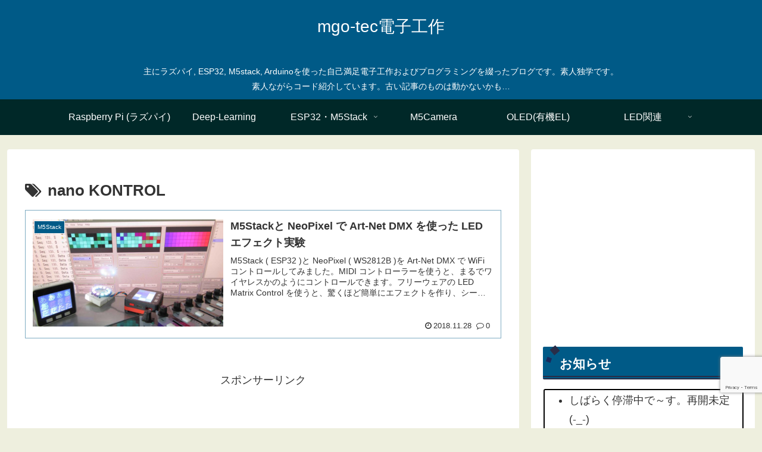

--- FILE ---
content_type: text/html; charset=utf-8
request_url: https://www.google.com/recaptcha/api2/anchor?ar=1&k=6Ld8iKUUAAAAADNjhamuQxvpJ4Nuy5cBTOM_Pd0D&co=aHR0cHM6Ly93d3cubWdvLXRlYy5jb206NDQz&hl=en&v=PoyoqOPhxBO7pBk68S4YbpHZ&size=invisible&anchor-ms=20000&execute-ms=30000&cb=sfax7ueyexyj
body_size: 48603
content:
<!DOCTYPE HTML><html dir="ltr" lang="en"><head><meta http-equiv="Content-Type" content="text/html; charset=UTF-8">
<meta http-equiv="X-UA-Compatible" content="IE=edge">
<title>reCAPTCHA</title>
<style type="text/css">
/* cyrillic-ext */
@font-face {
  font-family: 'Roboto';
  font-style: normal;
  font-weight: 400;
  font-stretch: 100%;
  src: url(//fonts.gstatic.com/s/roboto/v48/KFO7CnqEu92Fr1ME7kSn66aGLdTylUAMa3GUBHMdazTgWw.woff2) format('woff2');
  unicode-range: U+0460-052F, U+1C80-1C8A, U+20B4, U+2DE0-2DFF, U+A640-A69F, U+FE2E-FE2F;
}
/* cyrillic */
@font-face {
  font-family: 'Roboto';
  font-style: normal;
  font-weight: 400;
  font-stretch: 100%;
  src: url(//fonts.gstatic.com/s/roboto/v48/KFO7CnqEu92Fr1ME7kSn66aGLdTylUAMa3iUBHMdazTgWw.woff2) format('woff2');
  unicode-range: U+0301, U+0400-045F, U+0490-0491, U+04B0-04B1, U+2116;
}
/* greek-ext */
@font-face {
  font-family: 'Roboto';
  font-style: normal;
  font-weight: 400;
  font-stretch: 100%;
  src: url(//fonts.gstatic.com/s/roboto/v48/KFO7CnqEu92Fr1ME7kSn66aGLdTylUAMa3CUBHMdazTgWw.woff2) format('woff2');
  unicode-range: U+1F00-1FFF;
}
/* greek */
@font-face {
  font-family: 'Roboto';
  font-style: normal;
  font-weight: 400;
  font-stretch: 100%;
  src: url(//fonts.gstatic.com/s/roboto/v48/KFO7CnqEu92Fr1ME7kSn66aGLdTylUAMa3-UBHMdazTgWw.woff2) format('woff2');
  unicode-range: U+0370-0377, U+037A-037F, U+0384-038A, U+038C, U+038E-03A1, U+03A3-03FF;
}
/* math */
@font-face {
  font-family: 'Roboto';
  font-style: normal;
  font-weight: 400;
  font-stretch: 100%;
  src: url(//fonts.gstatic.com/s/roboto/v48/KFO7CnqEu92Fr1ME7kSn66aGLdTylUAMawCUBHMdazTgWw.woff2) format('woff2');
  unicode-range: U+0302-0303, U+0305, U+0307-0308, U+0310, U+0312, U+0315, U+031A, U+0326-0327, U+032C, U+032F-0330, U+0332-0333, U+0338, U+033A, U+0346, U+034D, U+0391-03A1, U+03A3-03A9, U+03B1-03C9, U+03D1, U+03D5-03D6, U+03F0-03F1, U+03F4-03F5, U+2016-2017, U+2034-2038, U+203C, U+2040, U+2043, U+2047, U+2050, U+2057, U+205F, U+2070-2071, U+2074-208E, U+2090-209C, U+20D0-20DC, U+20E1, U+20E5-20EF, U+2100-2112, U+2114-2115, U+2117-2121, U+2123-214F, U+2190, U+2192, U+2194-21AE, U+21B0-21E5, U+21F1-21F2, U+21F4-2211, U+2213-2214, U+2216-22FF, U+2308-230B, U+2310, U+2319, U+231C-2321, U+2336-237A, U+237C, U+2395, U+239B-23B7, U+23D0, U+23DC-23E1, U+2474-2475, U+25AF, U+25B3, U+25B7, U+25BD, U+25C1, U+25CA, U+25CC, U+25FB, U+266D-266F, U+27C0-27FF, U+2900-2AFF, U+2B0E-2B11, U+2B30-2B4C, U+2BFE, U+3030, U+FF5B, U+FF5D, U+1D400-1D7FF, U+1EE00-1EEFF;
}
/* symbols */
@font-face {
  font-family: 'Roboto';
  font-style: normal;
  font-weight: 400;
  font-stretch: 100%;
  src: url(//fonts.gstatic.com/s/roboto/v48/KFO7CnqEu92Fr1ME7kSn66aGLdTylUAMaxKUBHMdazTgWw.woff2) format('woff2');
  unicode-range: U+0001-000C, U+000E-001F, U+007F-009F, U+20DD-20E0, U+20E2-20E4, U+2150-218F, U+2190, U+2192, U+2194-2199, U+21AF, U+21E6-21F0, U+21F3, U+2218-2219, U+2299, U+22C4-22C6, U+2300-243F, U+2440-244A, U+2460-24FF, U+25A0-27BF, U+2800-28FF, U+2921-2922, U+2981, U+29BF, U+29EB, U+2B00-2BFF, U+4DC0-4DFF, U+FFF9-FFFB, U+10140-1018E, U+10190-1019C, U+101A0, U+101D0-101FD, U+102E0-102FB, U+10E60-10E7E, U+1D2C0-1D2D3, U+1D2E0-1D37F, U+1F000-1F0FF, U+1F100-1F1AD, U+1F1E6-1F1FF, U+1F30D-1F30F, U+1F315, U+1F31C, U+1F31E, U+1F320-1F32C, U+1F336, U+1F378, U+1F37D, U+1F382, U+1F393-1F39F, U+1F3A7-1F3A8, U+1F3AC-1F3AF, U+1F3C2, U+1F3C4-1F3C6, U+1F3CA-1F3CE, U+1F3D4-1F3E0, U+1F3ED, U+1F3F1-1F3F3, U+1F3F5-1F3F7, U+1F408, U+1F415, U+1F41F, U+1F426, U+1F43F, U+1F441-1F442, U+1F444, U+1F446-1F449, U+1F44C-1F44E, U+1F453, U+1F46A, U+1F47D, U+1F4A3, U+1F4B0, U+1F4B3, U+1F4B9, U+1F4BB, U+1F4BF, U+1F4C8-1F4CB, U+1F4D6, U+1F4DA, U+1F4DF, U+1F4E3-1F4E6, U+1F4EA-1F4ED, U+1F4F7, U+1F4F9-1F4FB, U+1F4FD-1F4FE, U+1F503, U+1F507-1F50B, U+1F50D, U+1F512-1F513, U+1F53E-1F54A, U+1F54F-1F5FA, U+1F610, U+1F650-1F67F, U+1F687, U+1F68D, U+1F691, U+1F694, U+1F698, U+1F6AD, U+1F6B2, U+1F6B9-1F6BA, U+1F6BC, U+1F6C6-1F6CF, U+1F6D3-1F6D7, U+1F6E0-1F6EA, U+1F6F0-1F6F3, U+1F6F7-1F6FC, U+1F700-1F7FF, U+1F800-1F80B, U+1F810-1F847, U+1F850-1F859, U+1F860-1F887, U+1F890-1F8AD, U+1F8B0-1F8BB, U+1F8C0-1F8C1, U+1F900-1F90B, U+1F93B, U+1F946, U+1F984, U+1F996, U+1F9E9, U+1FA00-1FA6F, U+1FA70-1FA7C, U+1FA80-1FA89, U+1FA8F-1FAC6, U+1FACE-1FADC, U+1FADF-1FAE9, U+1FAF0-1FAF8, U+1FB00-1FBFF;
}
/* vietnamese */
@font-face {
  font-family: 'Roboto';
  font-style: normal;
  font-weight: 400;
  font-stretch: 100%;
  src: url(//fonts.gstatic.com/s/roboto/v48/KFO7CnqEu92Fr1ME7kSn66aGLdTylUAMa3OUBHMdazTgWw.woff2) format('woff2');
  unicode-range: U+0102-0103, U+0110-0111, U+0128-0129, U+0168-0169, U+01A0-01A1, U+01AF-01B0, U+0300-0301, U+0303-0304, U+0308-0309, U+0323, U+0329, U+1EA0-1EF9, U+20AB;
}
/* latin-ext */
@font-face {
  font-family: 'Roboto';
  font-style: normal;
  font-weight: 400;
  font-stretch: 100%;
  src: url(//fonts.gstatic.com/s/roboto/v48/KFO7CnqEu92Fr1ME7kSn66aGLdTylUAMa3KUBHMdazTgWw.woff2) format('woff2');
  unicode-range: U+0100-02BA, U+02BD-02C5, U+02C7-02CC, U+02CE-02D7, U+02DD-02FF, U+0304, U+0308, U+0329, U+1D00-1DBF, U+1E00-1E9F, U+1EF2-1EFF, U+2020, U+20A0-20AB, U+20AD-20C0, U+2113, U+2C60-2C7F, U+A720-A7FF;
}
/* latin */
@font-face {
  font-family: 'Roboto';
  font-style: normal;
  font-weight: 400;
  font-stretch: 100%;
  src: url(//fonts.gstatic.com/s/roboto/v48/KFO7CnqEu92Fr1ME7kSn66aGLdTylUAMa3yUBHMdazQ.woff2) format('woff2');
  unicode-range: U+0000-00FF, U+0131, U+0152-0153, U+02BB-02BC, U+02C6, U+02DA, U+02DC, U+0304, U+0308, U+0329, U+2000-206F, U+20AC, U+2122, U+2191, U+2193, U+2212, U+2215, U+FEFF, U+FFFD;
}
/* cyrillic-ext */
@font-face {
  font-family: 'Roboto';
  font-style: normal;
  font-weight: 500;
  font-stretch: 100%;
  src: url(//fonts.gstatic.com/s/roboto/v48/KFO7CnqEu92Fr1ME7kSn66aGLdTylUAMa3GUBHMdazTgWw.woff2) format('woff2');
  unicode-range: U+0460-052F, U+1C80-1C8A, U+20B4, U+2DE0-2DFF, U+A640-A69F, U+FE2E-FE2F;
}
/* cyrillic */
@font-face {
  font-family: 'Roboto';
  font-style: normal;
  font-weight: 500;
  font-stretch: 100%;
  src: url(//fonts.gstatic.com/s/roboto/v48/KFO7CnqEu92Fr1ME7kSn66aGLdTylUAMa3iUBHMdazTgWw.woff2) format('woff2');
  unicode-range: U+0301, U+0400-045F, U+0490-0491, U+04B0-04B1, U+2116;
}
/* greek-ext */
@font-face {
  font-family: 'Roboto';
  font-style: normal;
  font-weight: 500;
  font-stretch: 100%;
  src: url(//fonts.gstatic.com/s/roboto/v48/KFO7CnqEu92Fr1ME7kSn66aGLdTylUAMa3CUBHMdazTgWw.woff2) format('woff2');
  unicode-range: U+1F00-1FFF;
}
/* greek */
@font-face {
  font-family: 'Roboto';
  font-style: normal;
  font-weight: 500;
  font-stretch: 100%;
  src: url(//fonts.gstatic.com/s/roboto/v48/KFO7CnqEu92Fr1ME7kSn66aGLdTylUAMa3-UBHMdazTgWw.woff2) format('woff2');
  unicode-range: U+0370-0377, U+037A-037F, U+0384-038A, U+038C, U+038E-03A1, U+03A3-03FF;
}
/* math */
@font-face {
  font-family: 'Roboto';
  font-style: normal;
  font-weight: 500;
  font-stretch: 100%;
  src: url(//fonts.gstatic.com/s/roboto/v48/KFO7CnqEu92Fr1ME7kSn66aGLdTylUAMawCUBHMdazTgWw.woff2) format('woff2');
  unicode-range: U+0302-0303, U+0305, U+0307-0308, U+0310, U+0312, U+0315, U+031A, U+0326-0327, U+032C, U+032F-0330, U+0332-0333, U+0338, U+033A, U+0346, U+034D, U+0391-03A1, U+03A3-03A9, U+03B1-03C9, U+03D1, U+03D5-03D6, U+03F0-03F1, U+03F4-03F5, U+2016-2017, U+2034-2038, U+203C, U+2040, U+2043, U+2047, U+2050, U+2057, U+205F, U+2070-2071, U+2074-208E, U+2090-209C, U+20D0-20DC, U+20E1, U+20E5-20EF, U+2100-2112, U+2114-2115, U+2117-2121, U+2123-214F, U+2190, U+2192, U+2194-21AE, U+21B0-21E5, U+21F1-21F2, U+21F4-2211, U+2213-2214, U+2216-22FF, U+2308-230B, U+2310, U+2319, U+231C-2321, U+2336-237A, U+237C, U+2395, U+239B-23B7, U+23D0, U+23DC-23E1, U+2474-2475, U+25AF, U+25B3, U+25B7, U+25BD, U+25C1, U+25CA, U+25CC, U+25FB, U+266D-266F, U+27C0-27FF, U+2900-2AFF, U+2B0E-2B11, U+2B30-2B4C, U+2BFE, U+3030, U+FF5B, U+FF5D, U+1D400-1D7FF, U+1EE00-1EEFF;
}
/* symbols */
@font-face {
  font-family: 'Roboto';
  font-style: normal;
  font-weight: 500;
  font-stretch: 100%;
  src: url(//fonts.gstatic.com/s/roboto/v48/KFO7CnqEu92Fr1ME7kSn66aGLdTylUAMaxKUBHMdazTgWw.woff2) format('woff2');
  unicode-range: U+0001-000C, U+000E-001F, U+007F-009F, U+20DD-20E0, U+20E2-20E4, U+2150-218F, U+2190, U+2192, U+2194-2199, U+21AF, U+21E6-21F0, U+21F3, U+2218-2219, U+2299, U+22C4-22C6, U+2300-243F, U+2440-244A, U+2460-24FF, U+25A0-27BF, U+2800-28FF, U+2921-2922, U+2981, U+29BF, U+29EB, U+2B00-2BFF, U+4DC0-4DFF, U+FFF9-FFFB, U+10140-1018E, U+10190-1019C, U+101A0, U+101D0-101FD, U+102E0-102FB, U+10E60-10E7E, U+1D2C0-1D2D3, U+1D2E0-1D37F, U+1F000-1F0FF, U+1F100-1F1AD, U+1F1E6-1F1FF, U+1F30D-1F30F, U+1F315, U+1F31C, U+1F31E, U+1F320-1F32C, U+1F336, U+1F378, U+1F37D, U+1F382, U+1F393-1F39F, U+1F3A7-1F3A8, U+1F3AC-1F3AF, U+1F3C2, U+1F3C4-1F3C6, U+1F3CA-1F3CE, U+1F3D4-1F3E0, U+1F3ED, U+1F3F1-1F3F3, U+1F3F5-1F3F7, U+1F408, U+1F415, U+1F41F, U+1F426, U+1F43F, U+1F441-1F442, U+1F444, U+1F446-1F449, U+1F44C-1F44E, U+1F453, U+1F46A, U+1F47D, U+1F4A3, U+1F4B0, U+1F4B3, U+1F4B9, U+1F4BB, U+1F4BF, U+1F4C8-1F4CB, U+1F4D6, U+1F4DA, U+1F4DF, U+1F4E3-1F4E6, U+1F4EA-1F4ED, U+1F4F7, U+1F4F9-1F4FB, U+1F4FD-1F4FE, U+1F503, U+1F507-1F50B, U+1F50D, U+1F512-1F513, U+1F53E-1F54A, U+1F54F-1F5FA, U+1F610, U+1F650-1F67F, U+1F687, U+1F68D, U+1F691, U+1F694, U+1F698, U+1F6AD, U+1F6B2, U+1F6B9-1F6BA, U+1F6BC, U+1F6C6-1F6CF, U+1F6D3-1F6D7, U+1F6E0-1F6EA, U+1F6F0-1F6F3, U+1F6F7-1F6FC, U+1F700-1F7FF, U+1F800-1F80B, U+1F810-1F847, U+1F850-1F859, U+1F860-1F887, U+1F890-1F8AD, U+1F8B0-1F8BB, U+1F8C0-1F8C1, U+1F900-1F90B, U+1F93B, U+1F946, U+1F984, U+1F996, U+1F9E9, U+1FA00-1FA6F, U+1FA70-1FA7C, U+1FA80-1FA89, U+1FA8F-1FAC6, U+1FACE-1FADC, U+1FADF-1FAE9, U+1FAF0-1FAF8, U+1FB00-1FBFF;
}
/* vietnamese */
@font-face {
  font-family: 'Roboto';
  font-style: normal;
  font-weight: 500;
  font-stretch: 100%;
  src: url(//fonts.gstatic.com/s/roboto/v48/KFO7CnqEu92Fr1ME7kSn66aGLdTylUAMa3OUBHMdazTgWw.woff2) format('woff2');
  unicode-range: U+0102-0103, U+0110-0111, U+0128-0129, U+0168-0169, U+01A0-01A1, U+01AF-01B0, U+0300-0301, U+0303-0304, U+0308-0309, U+0323, U+0329, U+1EA0-1EF9, U+20AB;
}
/* latin-ext */
@font-face {
  font-family: 'Roboto';
  font-style: normal;
  font-weight: 500;
  font-stretch: 100%;
  src: url(//fonts.gstatic.com/s/roboto/v48/KFO7CnqEu92Fr1ME7kSn66aGLdTylUAMa3KUBHMdazTgWw.woff2) format('woff2');
  unicode-range: U+0100-02BA, U+02BD-02C5, U+02C7-02CC, U+02CE-02D7, U+02DD-02FF, U+0304, U+0308, U+0329, U+1D00-1DBF, U+1E00-1E9F, U+1EF2-1EFF, U+2020, U+20A0-20AB, U+20AD-20C0, U+2113, U+2C60-2C7F, U+A720-A7FF;
}
/* latin */
@font-face {
  font-family: 'Roboto';
  font-style: normal;
  font-weight: 500;
  font-stretch: 100%;
  src: url(//fonts.gstatic.com/s/roboto/v48/KFO7CnqEu92Fr1ME7kSn66aGLdTylUAMa3yUBHMdazQ.woff2) format('woff2');
  unicode-range: U+0000-00FF, U+0131, U+0152-0153, U+02BB-02BC, U+02C6, U+02DA, U+02DC, U+0304, U+0308, U+0329, U+2000-206F, U+20AC, U+2122, U+2191, U+2193, U+2212, U+2215, U+FEFF, U+FFFD;
}
/* cyrillic-ext */
@font-face {
  font-family: 'Roboto';
  font-style: normal;
  font-weight: 900;
  font-stretch: 100%;
  src: url(//fonts.gstatic.com/s/roboto/v48/KFO7CnqEu92Fr1ME7kSn66aGLdTylUAMa3GUBHMdazTgWw.woff2) format('woff2');
  unicode-range: U+0460-052F, U+1C80-1C8A, U+20B4, U+2DE0-2DFF, U+A640-A69F, U+FE2E-FE2F;
}
/* cyrillic */
@font-face {
  font-family: 'Roboto';
  font-style: normal;
  font-weight: 900;
  font-stretch: 100%;
  src: url(//fonts.gstatic.com/s/roboto/v48/KFO7CnqEu92Fr1ME7kSn66aGLdTylUAMa3iUBHMdazTgWw.woff2) format('woff2');
  unicode-range: U+0301, U+0400-045F, U+0490-0491, U+04B0-04B1, U+2116;
}
/* greek-ext */
@font-face {
  font-family: 'Roboto';
  font-style: normal;
  font-weight: 900;
  font-stretch: 100%;
  src: url(//fonts.gstatic.com/s/roboto/v48/KFO7CnqEu92Fr1ME7kSn66aGLdTylUAMa3CUBHMdazTgWw.woff2) format('woff2');
  unicode-range: U+1F00-1FFF;
}
/* greek */
@font-face {
  font-family: 'Roboto';
  font-style: normal;
  font-weight: 900;
  font-stretch: 100%;
  src: url(//fonts.gstatic.com/s/roboto/v48/KFO7CnqEu92Fr1ME7kSn66aGLdTylUAMa3-UBHMdazTgWw.woff2) format('woff2');
  unicode-range: U+0370-0377, U+037A-037F, U+0384-038A, U+038C, U+038E-03A1, U+03A3-03FF;
}
/* math */
@font-face {
  font-family: 'Roboto';
  font-style: normal;
  font-weight: 900;
  font-stretch: 100%;
  src: url(//fonts.gstatic.com/s/roboto/v48/KFO7CnqEu92Fr1ME7kSn66aGLdTylUAMawCUBHMdazTgWw.woff2) format('woff2');
  unicode-range: U+0302-0303, U+0305, U+0307-0308, U+0310, U+0312, U+0315, U+031A, U+0326-0327, U+032C, U+032F-0330, U+0332-0333, U+0338, U+033A, U+0346, U+034D, U+0391-03A1, U+03A3-03A9, U+03B1-03C9, U+03D1, U+03D5-03D6, U+03F0-03F1, U+03F4-03F5, U+2016-2017, U+2034-2038, U+203C, U+2040, U+2043, U+2047, U+2050, U+2057, U+205F, U+2070-2071, U+2074-208E, U+2090-209C, U+20D0-20DC, U+20E1, U+20E5-20EF, U+2100-2112, U+2114-2115, U+2117-2121, U+2123-214F, U+2190, U+2192, U+2194-21AE, U+21B0-21E5, U+21F1-21F2, U+21F4-2211, U+2213-2214, U+2216-22FF, U+2308-230B, U+2310, U+2319, U+231C-2321, U+2336-237A, U+237C, U+2395, U+239B-23B7, U+23D0, U+23DC-23E1, U+2474-2475, U+25AF, U+25B3, U+25B7, U+25BD, U+25C1, U+25CA, U+25CC, U+25FB, U+266D-266F, U+27C0-27FF, U+2900-2AFF, U+2B0E-2B11, U+2B30-2B4C, U+2BFE, U+3030, U+FF5B, U+FF5D, U+1D400-1D7FF, U+1EE00-1EEFF;
}
/* symbols */
@font-face {
  font-family: 'Roboto';
  font-style: normal;
  font-weight: 900;
  font-stretch: 100%;
  src: url(//fonts.gstatic.com/s/roboto/v48/KFO7CnqEu92Fr1ME7kSn66aGLdTylUAMaxKUBHMdazTgWw.woff2) format('woff2');
  unicode-range: U+0001-000C, U+000E-001F, U+007F-009F, U+20DD-20E0, U+20E2-20E4, U+2150-218F, U+2190, U+2192, U+2194-2199, U+21AF, U+21E6-21F0, U+21F3, U+2218-2219, U+2299, U+22C4-22C6, U+2300-243F, U+2440-244A, U+2460-24FF, U+25A0-27BF, U+2800-28FF, U+2921-2922, U+2981, U+29BF, U+29EB, U+2B00-2BFF, U+4DC0-4DFF, U+FFF9-FFFB, U+10140-1018E, U+10190-1019C, U+101A0, U+101D0-101FD, U+102E0-102FB, U+10E60-10E7E, U+1D2C0-1D2D3, U+1D2E0-1D37F, U+1F000-1F0FF, U+1F100-1F1AD, U+1F1E6-1F1FF, U+1F30D-1F30F, U+1F315, U+1F31C, U+1F31E, U+1F320-1F32C, U+1F336, U+1F378, U+1F37D, U+1F382, U+1F393-1F39F, U+1F3A7-1F3A8, U+1F3AC-1F3AF, U+1F3C2, U+1F3C4-1F3C6, U+1F3CA-1F3CE, U+1F3D4-1F3E0, U+1F3ED, U+1F3F1-1F3F3, U+1F3F5-1F3F7, U+1F408, U+1F415, U+1F41F, U+1F426, U+1F43F, U+1F441-1F442, U+1F444, U+1F446-1F449, U+1F44C-1F44E, U+1F453, U+1F46A, U+1F47D, U+1F4A3, U+1F4B0, U+1F4B3, U+1F4B9, U+1F4BB, U+1F4BF, U+1F4C8-1F4CB, U+1F4D6, U+1F4DA, U+1F4DF, U+1F4E3-1F4E6, U+1F4EA-1F4ED, U+1F4F7, U+1F4F9-1F4FB, U+1F4FD-1F4FE, U+1F503, U+1F507-1F50B, U+1F50D, U+1F512-1F513, U+1F53E-1F54A, U+1F54F-1F5FA, U+1F610, U+1F650-1F67F, U+1F687, U+1F68D, U+1F691, U+1F694, U+1F698, U+1F6AD, U+1F6B2, U+1F6B9-1F6BA, U+1F6BC, U+1F6C6-1F6CF, U+1F6D3-1F6D7, U+1F6E0-1F6EA, U+1F6F0-1F6F3, U+1F6F7-1F6FC, U+1F700-1F7FF, U+1F800-1F80B, U+1F810-1F847, U+1F850-1F859, U+1F860-1F887, U+1F890-1F8AD, U+1F8B0-1F8BB, U+1F8C0-1F8C1, U+1F900-1F90B, U+1F93B, U+1F946, U+1F984, U+1F996, U+1F9E9, U+1FA00-1FA6F, U+1FA70-1FA7C, U+1FA80-1FA89, U+1FA8F-1FAC6, U+1FACE-1FADC, U+1FADF-1FAE9, U+1FAF0-1FAF8, U+1FB00-1FBFF;
}
/* vietnamese */
@font-face {
  font-family: 'Roboto';
  font-style: normal;
  font-weight: 900;
  font-stretch: 100%;
  src: url(//fonts.gstatic.com/s/roboto/v48/KFO7CnqEu92Fr1ME7kSn66aGLdTylUAMa3OUBHMdazTgWw.woff2) format('woff2');
  unicode-range: U+0102-0103, U+0110-0111, U+0128-0129, U+0168-0169, U+01A0-01A1, U+01AF-01B0, U+0300-0301, U+0303-0304, U+0308-0309, U+0323, U+0329, U+1EA0-1EF9, U+20AB;
}
/* latin-ext */
@font-face {
  font-family: 'Roboto';
  font-style: normal;
  font-weight: 900;
  font-stretch: 100%;
  src: url(//fonts.gstatic.com/s/roboto/v48/KFO7CnqEu92Fr1ME7kSn66aGLdTylUAMa3KUBHMdazTgWw.woff2) format('woff2');
  unicode-range: U+0100-02BA, U+02BD-02C5, U+02C7-02CC, U+02CE-02D7, U+02DD-02FF, U+0304, U+0308, U+0329, U+1D00-1DBF, U+1E00-1E9F, U+1EF2-1EFF, U+2020, U+20A0-20AB, U+20AD-20C0, U+2113, U+2C60-2C7F, U+A720-A7FF;
}
/* latin */
@font-face {
  font-family: 'Roboto';
  font-style: normal;
  font-weight: 900;
  font-stretch: 100%;
  src: url(//fonts.gstatic.com/s/roboto/v48/KFO7CnqEu92Fr1ME7kSn66aGLdTylUAMa3yUBHMdazQ.woff2) format('woff2');
  unicode-range: U+0000-00FF, U+0131, U+0152-0153, U+02BB-02BC, U+02C6, U+02DA, U+02DC, U+0304, U+0308, U+0329, U+2000-206F, U+20AC, U+2122, U+2191, U+2193, U+2212, U+2215, U+FEFF, U+FFFD;
}

</style>
<link rel="stylesheet" type="text/css" href="https://www.gstatic.com/recaptcha/releases/PoyoqOPhxBO7pBk68S4YbpHZ/styles__ltr.css">
<script nonce="1BDHf6Q-ZaobzvfLNrlx1g" type="text/javascript">window['__recaptcha_api'] = 'https://www.google.com/recaptcha/api2/';</script>
<script type="text/javascript" src="https://www.gstatic.com/recaptcha/releases/PoyoqOPhxBO7pBk68S4YbpHZ/recaptcha__en.js" nonce="1BDHf6Q-ZaobzvfLNrlx1g">
      
    </script></head>
<body><div id="rc-anchor-alert" class="rc-anchor-alert"></div>
<input type="hidden" id="recaptcha-token" value="[base64]">
<script type="text/javascript" nonce="1BDHf6Q-ZaobzvfLNrlx1g">
      recaptcha.anchor.Main.init("[\x22ainput\x22,[\x22bgdata\x22,\x22\x22,\[base64]/[base64]/MjU1Ong/[base64]/[base64]/[base64]/[base64]/[base64]/[base64]/[base64]/[base64]/[base64]/[base64]/[base64]/[base64]/[base64]/[base64]/[base64]\\u003d\x22,\[base64]\\u003d\\u003d\x22,\x22w71OwpvDnsOdwrgpGkfDjAIaw6QeM8O2UmdvXcKMwrVKTcOSwq/DosOADF7CosKvw7nCggbDhcKpw4fDh8K4wqEOwqpybWxUw6LCmgtbfMKDw5nCicK/TcO2w4rDgMKVwplWQGJlDsKrCsKYwp0TKcOyIMOHMMO2w5HDumfCvGzDqcK0wqTChsKOwp9sfMO4wqrDuUcMPh3Cmyg2w6spwoUqwqzCkl7Ck8OZw53DsnN/wrrCqcOICT/Cm8Otw7hEwrrCmjVow5tTwqgfw7pQw7vDnsO4b8O4wrw6wqdjBcK6OcOYSCXCo1LDnsO+TsK2bsK/wrdpw61hHsOPw6cpwrBSw4w7JMKkw6/CtsOcc0sNw44AwrzDjsO9B8OLw7HCqMK0wodIwobDsMKmw6LDicOyCAYjwoFvw6gnBg5Mw694OsOdM8Oxwppywq1Ewq3CvsKGwps8JMK3wq/CrsKbMm7DrcK9aiFQw5B/Gl/CncOVIcOhwqLDi8Kew7rDpi4Cw5vCs8KpwqgLw6jCnALCm8OIwrPCkMKDwqcrMSXCsFZYasOufsKKaMKCG8OOXsO7w6VAEAXDm8KGbMOWUQF3A8Krw4wLw63CksKawqcww6vDs8O7w7/DtF1sQwtwVDxoES7Dl8O3w5rCrcO8TwZEACfCnsKGKllDw75ZfHJYw7QBeS9YJMK9w7/CogMJaMOmYsOhY8K2w6lbw7PDrSRAw5vDpsObW8KWFcKdCcO/wpwBVSDCk17CqsKnVMOoERvDlXAQNC1zwoQww6TDmcKTw7tzZMOqwqhzw7/[base64]/DqTBmwqwmCcKAw58fBsKiwoXCpcKyacKbw64xWFUEw7DDtsOldQ7Dj8KMw7pIw6nDukwIwqF6VcK9wqLCgMKPOcKWKxvCgQVpUU7CgsKcNXrDiW/DvcK6wq/DosOhw6IfQCjCkWHCtnQHwq9pT8KZB8KCL17Dv8KbwpIawqZBdFXCo3rCmcK8GydSAQwWKk3ClMK/wrQ5w5rCocKTwpwgDx0zP0wWY8O1K8OSw515S8Kgw7kYwpZhw7nDiTnDugrCgsKHV30sw4/ChTdYw67DjsKDw5wrw5VBGMKewrI3BsKjw7IEw5rDscO2WMKew7LDjsOWSsKgHsK7W8OhCHDCnyLDoxdww5fCuTV1IF3Cj8OjBMOVw6ddwq0QUsOpwonDpsK7OSvCuQV9w5/DlzHDsHUgwppqwqDCnwohdBoYw7TDsX5lwoDDsMK1w5ojwpMiwpDCu8KwRHMUJDPDryp/[base64]/[base64]/CoTI6w43DncKyQ2XCl0RPGz7Dv03DnMKhNwFuGVDDlWZYw6kZwprCqsOQwo7Dn1jDqcKaX8Oxw4DDiBEHwrPCu23Din0lXnXDkQpJwoMZGsKzw4E/[base64]/CplBaE8ObbcO3BsO2XsK3REvDoQrDgHzDsE/DlDbDpsOPw75lwq52wqPCo8K/w4vCoV1Gw6Y8LMKZwqbDlMKfwrTCqTkTU8KqWcKew6AyDiHDj8Oqwpk5LcK+asO4HEXDgsKNw7xGPWpzbRjCqgHDmsKGFhLDnlhew7HCphPDuSrDpMKzJ2fDoE3CjcOKZVo0wpsLw6c/[base64]/DoHQzw6LDgX8lwrdiw4UAHETDhMOUMMK2e8K6fMO4ScKiasOZfi5rKMKbdcOlT1oSw5vCiRDCrl3DgjjCrWzDh3pqw54HMsO0YHQNwpPDjSN/TmrCskA+worCjXPDkMKXw4HCuUojw6/Crx45wqjCjcOOw5vDhMKGOlfCnsKAchI/wp0CwoNswojDqx/Clg/Dh1NKeMOhw7gSccKRwooPT2XDjcONNSF/[base64]/CkMONSkFbwq/[base64]/Di25Qw4IrVUXCjgFaw4HDnlnDqh/[base64]/[base64]/Djw9SXsO0O8O+wr9oSsOhwplVAWgQw6g7GkXDqsO4w5JiOADDhEhmHDjDnxM+CsOAwq3Cvx8Aw5rCiMKHw6dTEMKow4PCsMO3UcONwqTDlivDlE07aMKtw6wBw7tcMcKnwpoQf8KPw6LCm2xfGzbDsRUwR299w7/CoWDCj8KCw4DDuURUPcKePC3Cr1jDrCTDpCvDihnDgcKOw5zDviokwq4JeMKfwpLCsD/[base64]/DiMOLw5rDnsKXwq0dODY3XhFIZCnCjhbCvsOkw4jDssKKW8Kew7htNCPDiks3FCrDhl5rdcO5NsKNFzPCkiXDlAnCmFbDrgjDvcOiJ1Isw4PCscO2emnCtMKDcMOYwr5/wrTDjsOfwpPCr8OJw4LDrMO5SMKfVnXDgMODTngww6HDqg7Cs8KJFcKTwoFdwqjCi8OGw6sswqnCqzQWPcOlw70QCno4U3khVFsaYcO4w5B2XgHDhGHCvRQ/GzjCo8O8w556fHZvwq0qa191AyBRw49cw54owpgkwrrDpjXDoEHDqE7Ch2fCr25iF24+Q2PDpSdsJsKrwpnCr0zDmMK+XsOUKsO/wpjDq8KZBcOMw6F8wrnDlRLCv8KVcWQkMxMDwp8lBg4ww5sZwrV9GsKoEsODwoo9EVXCqiHDs0XDp8Oow4lMWBZFwoLDs8KcOsOke8KmwozChcKATVVOdADClFLCs8KVGsOra8KpNGrCrcKYYMOqSsKtV8OhwqfDoyrDo3gndsOYwo/CojzDry0ywpHDucKjw4LCssK8EHbCssK4wo0iw5TCmMORw7rDihzDmMKdwrrDtRTCtMK0w7vDmHXDhMKzMjLCqsKJwq3DsXvDmxPDmAgrw7F9O8O4S8OFwp/[base64]/DnsK8wpPDuGTDvGsAwpjCscODw6Vhw6TCtsO8ZMOfUMKhw4TCj8OrPB4dCErCrcOQBcOXw5cLOcK9e0XCo8OdX8O+GSzDi0vCvMOaw7jDnEzCgcKrN8OQw5DCjxhOLR/[base64]/[base64]/CsAp4GsKvwozDqVwjG8OZW3PDqMKYw4XDqcK6BsKNesOewqnCnBrDsy5TGSjDosK1LsKzw7PCiFPDlsK1w5RAw6bCqWLDs0jCnMOfecObwpoQdsKRw7LDkMOxw6RnwoTDn1TCnwZ2aj08FWY4ZMOFb3vCiiDDsMOXwpfDj8Oyw6Mbw6/[base64]/w4fDksKHw6Mlw4nCkiHDkEcjw6nDpFjClB1vSlvCgX/DksONw5HCtmjCicK+w47CpX/[base64]/CmhguZRrDl8OKwqMGw4prNBPCnzFlwp3CiSU0GjjChMOjw6TDm2xJY8KFwoZEw5fCmsOGwqrDmMOtZsKjwo4oPMO4ccKlYMOlF3IqwonCtcKoNsKZW0hDAMOaAzDDhcOPw5cmVBvDtkjCjRTDpsO+w7HDnTHCuArCj8OSwqA/[base64]/Do3XDlE7DtsKgw5nDn0ATew5KwoXDgzkTwqjCmQvDmgjDiUUYw7sDWcOWw40pwoJaw6BkAsKMw6XCocK7w4FuWHzDnMOaZQ8kBcK9e8OJBifDosOZB8KDWS5cc8KyVnzCgsOywo3DnsOlFg3CicOuw67DtcKkKykQwoXCnmDCgkI/w5shLMKlw5cTwrkUfsKLwpHChCLCgQE9wqvChsKnOi7Dp8OBw4gCJMKMXhPDoUrDjcOQw4XDgGfCjMKqAzrDnT/Cmk5GTsOVw4FUw4Znw7sPwoMgwq4CUyM3KgQQc8KKw4LCjcKrbWzDo3nCk8O3woJ6wr/[base64]/CjSoFwrPDh0EzFMK6wrXDomExCzAzw6/DjMO1ZjshHMORNsKGw4fCujHDkMOPL8KPw6dIw5bCpcKywrrDolbDpU/DvcOkw6bCu0jCt0zChsKxw4wSw41LwpROeT0qw5vDn8KTwpQWwpjDi8KAcsONwoxQIsOBw7QvEXzCvyx0w7AZw4pnwoQpwp7CmcOHLk/ChWDDpR/ChRHDnsKJwqrCvsOSSMO4W8OGInplw59gw7bClWXDusOtW8O+w6t+w57DiB9jLGLDkwzCkDlywoLDqhkbBzzDmsK0cBoWw7JHZMOaOGXCnmd/LcOswoxXw6bDm8OASj/Cj8O2wpQzLsKeYXrCo0EawpIHw4p/EUAuwo/Ds8OLw7kVG1RBFQ7CiMKjGMK6QsO8w41GCiQdwqZbw6zCjGsyw7PDocKWGcOJX8KqMMOaSkbCvDdnd3fCv8Khwp12QcOEw6rDscOidXvCnHvDkMOIM8O+wqwhwpnCvMO9wp7DusKfYcODw4rDomcdCMKKwpnCjsOWKAzDlBh6G8OiejFsw4rDjcKTVlzDjykUQcO/w75oJnAwfF3DkcOnw59fBMK+DUfDq33CpsKfw74ewrwqwrbDiWzDh3Y5woHCmMK7wolzLMKpDsOwFyLDtcKDOkQHwokWIlU1VmXCrcKAwoENQmlcFsKKwqvCv1PDjMKzw7Bxw4oZwpPDisKMJRk0XcO2PRrCuRTDrcORw7AFM37CssK/[base64]/ClMOXw6g7wrvDvsONcyIjw6I3X8K/eXp3wqEnw7vDllddfnfCojTCiMKzw69aR8Oewrcaw58+w63DtMKEcXFWwpLCtHNNQ8KQOMO/KcOVwpvDmAkmWMOlwqvCkMOeQXxSw7bCqsObwodVMMODw6nClGY4TV3CuCXDgcOtwo04w4DDr8OCwpnDvz3CqkPDoQ/DksOiwq5Iw6pcXcKVwrVfeyg1bMKUIm9LBcK2wpdUw5XCoArDnVvDn33DkcKFwozCo0LDn8KLwqfDjkjDqMO0w5LCr3Igw6grw7okw6sucCs7QcK+wrAlwrLDhMK9wqnDlcKOPC/Cp8KbOxk6dMOqb8OgXcOnw6peHcOVwrAfOUbCpMK1wqLCgGlvwovDph7DjwLCoQYuJ2xPwpXCuEjCmcOaU8O8wrYED8KnAMOzwrbCtnBJe0IKAsKdw5MLwrJjwqhTw7TDmgHCs8OAw4UEw6vCtE45w6wcasOoOVzCrMKuw4fCmTLDm8K9woTCuwQ/wqJDwpEZwqJfwrMlJsOyX17DplnDucOvKCDDqsOuwoXCjMKuDAhcw6LDghtNQ3TDmGTDonMiwoZrwq3DkMOxBC8dwrUjW8KiEj3DlnBmV8K1wrDDjCjDtcKxwrsFVSfChkZRNVHCv0ISw6vCtUpuw7/[base64]/DqkbCqcKww5vCosKKw53Cg8OkP3fDiMOhwpjCuELDosOxDnjDoMOEwrfDiA/Cni5Xw4oGw5TDjsKVYlwec1vCmMO/w6bCgcKIVMKndcO5EsOrc8KFF8KcZzzCuVVQAsKrwoTDssKzwqDCnXsAGcKMwobDv8KnRXU4wq/CnsK0EG/DoG5DWnHCmwJ2NcOdWx3CqTxzfCDCocK9USPDq0IwwqhRRcOcbMK8w6LDv8OSwplDwrPCiTbCvMK8wpfChCYrw7DDoMK7wpYCwpJKHcOWwpVbD8ODFGI/wpDCu8KEw45MwoNNwrbCkcKlb8K8D8KsOMKiHMOZw7c5NUrDoT3DsMOFwrwOLMO8e8KDeCbCo8K4w40BwoHCsEfDjnXCicOGw5RLw61VZ8KOwoHCjcOABcO2McOEwo7DlDMGw553DixKwpluw544wrQpUA0jwq/CuAARfMOOwq1Ew6LDnS/CqRZPVyPDgAHCusOGwr5XwqXCoAvDvcOXw7zCksO1ZDRcwrLCh8OsTMObw6HDsgjCiVnCl8KTw7PDnMKINSDDjHjCnk/DpsKFBcO7cG8bY3knwprDvCRBw6TCrMOzYsO2w6bDg0Rkw6p1LcK8wo4uMi1mLQfCiVjDhmxDQsObw6haUcOawqAqRAjCl2sBw47CuMOVPsKpWcOKG8O9wojDmsKBw6UUw4ZtbMOwcVfDlk12w43DsDDDqCgtw4IbLMOgwpBgw5vDo8OPwohmawkgwoTCrMO/TXPCsMKHR8Kfw6kDw5IYL8OhB8K/CMO/w7sOXsK4CxPCrEcbWWo6w7LDnUg7wr7Dh8KCZcKrWcOTwqfCo8OjcWnCiMO4JCBqw4TCosOvbsKIL3rDnsOPfgLCusKDwqBYw5ZxwpHDsMOQfGUvd8OgVn/Dp3BjO8K3KDzClcKSwqxebR/[base64]/w6s1U8KNw7NPdzBMw5FCYk8xG8Okw7bDoMOEWcOew5bDrCfDuDLCvjjChBVqTMKYw71kwppVw5Qfwq5OwovClgzDqHRSEwJJTBjDvMOvcMOQIH/DuMKqw7pGeQF/JsKlwogRJSo0wqEAHsKnwqUzWRbCtEfCncKbw7xgYMKpFsOrwrfChMKDwoM5O8Knd8OtZMOIw4M/AcOxPRt9JsOtL0jDgsObw6VbG8OdFw7DpsKiwqXDhcK2wr1AXEBrCBBawqzCvGYZw5UeZF/[base64]/QsOwG8OWDsKeMsK9ZMKAw7Y0wrxEe8OkwpgeTREiR0VcMcOGQTETUE5pwonCisOEw583wpNSw5IxwqFBGjEkf1fDgsK0w5QeZznDlMOxV8O9wr3Dv8OOU8OhHBrDlmfCkA4BwpTCtcOUXRLCjMOYRMKcwosmw7TDlxwWwq9fDUIXwq3DtD/[base64]/DhcKDw6gsw5zDt8KWKsKVXDJGAsOIwr4laEzDq8KwZMKEwpfCvVJDE8O+w5oKT8KJwqsWWClQwrdRw77Cs3h7b8K3w6fDrMOadcKlw5dOw5txwqV4wqNecjtRwqzCj8O/SQrCjCUCcsOVTcKsK8OiwqRSETrDrsKWw4TCsMKlwrvCoGPCqh3Dvy3Dgj/CvjTCj8O8wrHDj1nDhXlDUMOIwo3ClRDDsGLDnUpiw7cZwp7CvMOKw4TDrCAfTMONw7bDgcKLUsO5wr7DusKtw6fCmA5Tw6MPwohyw6FAwo/CnTIqw7xaC0LDuMO5EC/DrRXDuMO9MMOnw6dkw4o/F8Okw5jDmsOhTXrChzwTGj7CkQNiwq9hw4bDgHEJOFLCu3ABWcKrdkhMw7MMFjBgw6LDrsKgGRZpwolRw5puwr95ZMOLe8OkwofCssK9wprCscOkw6xHwp3CgllOwqbCriTCuMKOeQbCpG/DvsOlBMO1OAUJwpc6w4IPf0/Dkz16wpowwr50CFdSd8OvIcOlVcKBP8O+w753w7TCnMO5K17CsCFPwrI5VMK6w6jDlHZdeVfDihfDukpPw47Cqx1xX8OfJGXCiTTCtmdSQy7CusOSw6oALMKXO8KYw5FhwoUkw5YNCHUtwq3DpsOuw7TCk3RNwrbDj2M0ARMlLcO6wqHCiF/DsjMcwpHCtzkjRwciJcK2SkHCksKlw4LDhsKrWgLDtRhOPsKvwq0db2rCmcKkwqBXBkFtQMOPw6HCgzPCr8O6w6QBPzvDhWYWw6kLwolQWMK0Mj/DqgHDrcO3wrhjw4tuFw7Cq8KfZnLDucOfw7vCkMKFNgBLNsKjwpjDo1sIMmg8wpwUB0/Dt3DChgdkUsOqw506w7nCu0DDmlHCvifDtXvCjm3Dh8K6U8KfXxZDw5cjQG9vw60Sw7wSC8KBbRY+dAYwOgZUwoDCkzvCjALCscO7wqInw6Etwq/DgsOcw4UvF8O0wo/DtMOqByXCgUjDqsK0wrsCwqwlw7IKIkjCgW9Tw4Iwfx7CjMO0EMOaZn7CrnwRZcKKw4gQQ1ooM8O2w4nCnxgRwonDsMKhw5TDpMOvHR18WcKxw7/[base64]/CuF8kwr3DosKqw7gowpPCjMOYHMKeNsKyDsOawqEJCDvDo19qfx3CgMOXKRcyVMOAwqcRw5RmV8Oaw6YRwqxNwrlMecOdC8Ksw7FFbihYw7xGwrPCl8OvS8OTakzCtMOrw5VXwqPDkMKNc8KMw5HDucOMwr8nw6zCgcKhHg/[base64]/CmcOfNBcoDkrDsgYmTjsHNMO9wr/[base64]/ChwtCCikxUcKtw63CiMOxX8KqwodOw4MsCQoZwqHCu0JDw7LCvTcfwqjCsUkIw70ww5vClSkZwphaw7PCh8ODLXrDrBYMV8ODUMOIwqbCrcOuNQ0eZsKiw7vChC/Dm8Kcw4zDt8OiW8KxFStHaiIdw5nCq3R6wp3DksKJwoJXw7sjwrrDqAnCgcOXRMKNwoh2Ux0GEMOawq4Jw5/Dt8Omwo9kPMKwGsOxYW/Dg8KOw77DthrCv8KfXMO+fMOCKWlLdjIjwosUw7Fvw7LDtzzCsgA0KMOQdTrDj1IIR8OOw4XCgwJOwqvCkhRnXxXCr1XDiGltw6w5S8O2cxovw7lbNBhmwoLCjxLDl8Ogw59UIsO1LMOFNsKBw7tgNcK+w63CuMObY8KiwrDClcOXTgvDicKGwqZiKWLClm/DhxEtTMO6QExiwobCtHvDjMONFTPDkGhTw7kTwrDDvMKVw4LCjsOiUX/CiVHCo8OXwqnCucOyecO/w5cYwrbCgcKMIlM+TjIKKcKswqXCnmDDj3bCrwNswoIkw7TCrcOmD8KeFQHDrV0eYsOpw5TCkkJwT3Aiwo3Cph14w4FsbmLDpATDmX4AOMKlw4/Dj8Orw4k2AATCpMOPwp/CssOqD8OcYsOQcMKnwpDDuFvDvxrDsMOcC8KcFCnCsA9GE8ORwpMXBcO7wo0UMMK/w6x+wrNVQ8OKw7TDl8K7ewEpw4LDuMKpLjfDuWfDu8OrHyLCnCtxIHgvwr3CklnDuznDtjZRQl/[base64]/Dvx/DnQLCg03CrVxWNMKyfsOOw65Rw7kdwpNKZzzCpMKgawHDgMKab8K+w69kw4pBP8Ksw7HCscKBwozDtQPDrcKhw5PCo8KUc33CvHpvLsOowpTDi8K1wq16Khs1DzPCqi1ewqXDkFkDw7PDqcOfw6DCvcKbwo/[base64]/Cs8OYAsOqDmXDr8KUw5N5HcKlw4ppwqHDr3FEw6vCuHnDqmDCnMKBw7zCjSl/KsOqw4MLKhzCiMKoK2QQw6UrL8ObZTxkSMOawoNWW8Kzw6HDuVDCtsK4wqMkw6VbLMOew40BV30iAUFew4RgQAnDjmdfw5jDpcKPd2I0XMKCB8KgDQtVwrLCvmN6SDdfNMKjwozDmA4Awq1/w4FFFHzDiFHCkcKCMcKiwoPDhsOZwoTDucOeNgDDqMKaQyzCsMOhwoJqwrHDusKtwrR/SsOLwqNAwqQrwobDsEYnw6huHsOuwp0AP8OBw7vDscOkw7Mfwp3DvMOadsKbw4NrwoPCugwDP8Orw6M2w7nCsX3DnDrDsg0Dw69aVnfCi2/Dlg4KwoTDrMOkRCFEw5JqKx7CmcOJwoDCtzDDvB/DjB/CscO3wo9jw6Uew5PCvW7Cq8KiVcKYw7k+ZHRSw4tLwroUc01JRcKkw6pbwq7Djms+wrjCh2LCgF7CiGp4w4/CjsOiw7HCtCM4wotuw5w2FcOPwo3CjMOBw57CncKvcQcowoTCuMKqWTfDj8O8wpQvw4jDnsK2w7dVbk/DnsKiPS/[base64]/f0IqA8KTwr/[base64]/w5vDjw8iGcKnw7rDs0UiCcOjScK1YzLDhMKobhTCrsKFw6EbwosRGzHCg8OlwpUNYsONwoQdQ8OjSsOKMsOELwZPw4wHwrEew5/CjU/DsQzDuMOjwpvCtsKycMKXwrLCoAvDv8OuZ8O1al4NJSo/KsK/wp7DnwoHw6LDm1HDtTTDnxxLwrPCssKXw49tb30Fw7/DiVnDuMKLe3I4w7MZasK5w6dtwolgw5nDkBDDiUxEw4MMwogOwprDjcKQw7LDq8Kuw6h6asKAwrXDhhDDmMO0f2XCl0rCpMOtQgjCs8K3RHjDn8O1wp8YVxQiwq7CtXYPCsKwTMOQwq/DoiTCj8K3BMOOwpXDn1RgGxjDhA3DrsOZw6p+wrbClsK3w6HDmwbChcKyw5LChDwRwo/[base64]/eMOjwod/cwfCh28tw5HCrcOvw7/DrXgAbz/CjHJdwpUxKsOewr3ClTLDnMO8w58Zwpwww7pwwpYmwp7DpcOxw5XDucOaBcKMw6Jjw63CpgoubMKsK8Kvw6HDtMKIw5rDucKbfsOEw5LCoRERwp9LwqQOflXCtwHDqSVBJQAYw5gCMcOfNcOxw68XNsOSKsOdYFkIwq/CrcOYw5LDhmvCuyLCjktYw6N+wpUUwpPDiyQnwoXClB9sAcOEwpwxwp7CqMKew4Mrwq0OI8KgdE/DgXJ1P8KcChcjwpnCrcODQsOJO2wEwqp6WMOId8Krwq5TwqPDtcO2A3YFw4MWw7rCkSjCk8KncMOJPGTDpsOrw5kNw71YwrTCi2LChA4pw6g/FH3DogMzQ8KbwpbDgAssw5XCrsKAcE49wrbCkcOuw5jCp8OfXjQLwpcjwoDDticjFUjDvxHDo8KXwq7DrTIIEMKPB8KRwo3Dq1XDqXnCjcKkfXM7w64/DHHDnsKSTMOvw6DCsH/CksO6w78pH3Bqw6TCrcO7wrQbw7XDjnzCggPDr1lzw4bDnsKYw7fDpMKXw6zDowADw6gXTMKcK0zCkTnDuGwrwowzAUUeV8KCwotyXV4aWSPCth/ChcK3GsKtbGTDsh89w4sYw6nCnVJtwoYeekbCvMKWwrIpw7TCocO7ZVkTwpPDjsOew4xDDsOWw6lCw7bDisO5wpoBw7p+w7LCisKMcyzDqjDCpMO9fWF7woZFAjrDt8KoD8Kaw491w7low43DtsK5w7dkwqnCjcOCw4jCk2MiTk/[base64]/WA7DhMK1wqdmXcK4MFXDgFoowq18woTDqcOpXMO0wonCusKOwpfCh19Bw6XCkcKwHBbDhsOKw6p5NcK/PTYSDMKtXcKzw6DDjnYJGsOTd8Kyw63CiQHCpMOaWMKQOyXCmcO5OMKHw4s3ZAogMMKlGcORw5rCucKNwrUwbsKFTMKZw5Zhw67CmsKUBk/ClkwBwohqVkRxw7jDkB3CocOQaXFowpBfKXTDgcO8woDCisOtwozCs8O7wrLDrwZLwqTCq13Ct8Kpw40yWRbDgMOowrbCicKCwrpvwqfDpRQoekDDrBvCuxQCY3DDhjQnwqXCnSAyRsO7IXRxQsKiwqbCkcKew7/DpkItb8KtDsOyF8ODw5sjBcOOBsKfworDjkTCtcOwwrBDwr/CiQcBTFjCjsORwptcMmYHw7R0w7YDbsKxw4LCg0ZDw70EGlTDqMK8w5xCw5PDgMK7W8K8AQobKSlQS8OXw5HCs8KEHDxiwrtCw4vDtsOxwowIwqnDrXl+w6LCtzrDnxXCucKkwoQAwpTCv8O6wpwMw6/DkMOBw5HDucO6UsO0LkfDlkApwqfCscKdwpNEwpDDvcOhw7ILNxLDhsKvw7knwqhOworCnStjwr4Cw5TDtWFywpR4K1HCvsKsw68VLVQjwq/[base64]/DlxXDtGDCqMKACMOEw48ScTVxw5c3DQYLw7TCmMKSw5TDiMKVwpDDmMKCwoF6SMOCw6jCi8OTw7E5cA3DmVkRCXsZw4k1woRpwqTCt1vDnU9GNUrDgcKfD1jCrSvDtcKcOzfCs8KWw4XCicKnKkdfLlpTOMKZw6YOAAHCqFxdw5XDoG1Tw5UBwqzDscOcA8Opw4/Dg8KFHG/CmsOLLMK8wp1qwobDtcKLH2fDqm8yw5fDjUYpTMK8R2Vgw4vDkcOUwo/DlsOsKGfCohsHAMOkA8KaQcOHw5JOLh/[base64]/DmPDnULDgMK7w4dbQDgrw7DDrQRHdV3CqSLDkCgpfwDCqMKcDsOnaBhlwqJLMcOpw6MwVSEAfcK1wonCh8K1V1Nyw5XDu8KoJlIgf8OeJcOTWiTCl2sMwp/[base64]/CnmTCpMKHScKLUcKBWRzDmsK1Cl3Dl2BvacKzF8OZw7U4w5ttGwNfwo9Lw58zacOoMcKrwqtwF8O/w6fCpsKlLyt4w7hRw7bDoDJgw4vDsMKqTxTDgcKAw4Y9AMO9HsKXw5LDi8OcIsOJRQR1wpg4ZMOvb8Kzw4rDty9Pwr9NPRZHw7jDrcK8CsOXwoIfw4DDj8Kvw5zCgwFxasOyQcO/OjrDllrCrMKQwpbDosK1wrbDicOmACx/wrVjTCFuQ8OFfSbChMOIaMKvTsKlw7XCi3HDiygrwpxnw7pAw7/Dv01dOMOowobDswVuw55RFMKewpXCuMKjw5ttE8OlIwxxw7jDrMOCQcO8dMKYIsOxwrAPw7/CjCUDw55wLTccw4zDucOVw53CnCx3LsObw7HDmcKtPcOHJ8OtBB8pw7wWwoXCpMKwwpXCrsKpF8Krwr9NwqodZcKlwpTClnVeYsOHPcOnwrB5LHbDvQ7DvxPDhRPDnsO/w7wjw6LDqcOfwq5lEhDDvC/[base64]/Dq2/DncO9w51FBRDCmGBBKMO2woMFwq/CqsOswp4HwrgON8O5YsKEwr5PWcKHwpjCqcKfw5VNw6cww586wpBsCsORwpkXNDXCsAQWw4LDnF/CncOTwptpNFvCs2VLwo9hw6UIAcOPdMK/wpYkw55LwqtVwo5uUkzDqnbCmgLDrEdWw47DrsKRYcObw5LDg8K9wpfDnMKswoDDhcKYw7/[base64]/w4Ffwq3Dk8OQwr48w7nDjBAQw7/CocOYwrXDiMOBw6DCmsKtMcKKJcK3UEFuScO3DcK2NsKsw4N+wqZRXAEQLMK/w6g0XsOkw4LDrsOJwr8pZC7CtMOxJsK1w7zDv2fDgmk4wroSwoFEwpkXOMOaZMKcw7olTn7DoVrCpG/DhsOvVCI8bD0fw7vDg2hID8KJwrN0wrkTwpHDv03Dg8OaI8OAacKEJ8O4wqV4woFDVjwALmpzwoQaw5ATw70fSEHDkMKAXcOMw7p8w5bCusKVw6PDpWJnwq/Cj8Kme8Ksw4vCs8OsVlfDj0DDrcO+wr7DqsKxQ8O+Nx3Cn8KawqjDjQTChsORMw/Cv8KMehk5w64pw5jDiGDDl1HDkMK0w7YVBlnCrl7DvMK6RMOkasKybcOsYizCmFlswphUcsOCGEB0QRVhwqjCocKeCmfDgsK9w7zDsMOaBkI/XRzDmsOAfsOdcwUMJUFgwpPDmxxOw6jCucODHS5rw6zCrcKqw790w51fw5nCplpJwrQLKzVIwrDCocKkwoXCs0fDiBFdWsK1OsOvwqLDg8OBw5wVJlV8WAE3D8OtTMKXLcO8NFnDjsKqb8K/eMKaw4jCgBTClCdsUXliwo3DtcOrRFPCqMO9JB3CkcKDQF/DkBfDkWrDsSXCvcKkw6EFw57CkkZFQ3rCicOgfcK9wr1kJULCh8KUJCMBwqN9JAY2P2sTw6/CncOMwoZnwobCscOPNcODAMKGBgHDl8K9DMO/H8O5w7xVdAbCpcOINMOWEsK2woNpEGh5wrjCqVZwJcOawrbCi8KgwpRAwrbClQpTXhwWfcO7EcKYw6g5wqldWsK0RHN6wqrCgknDjyDCl8Olw4PDisKGw5hHwoE+IcOXw4DCscKLV3zCqxpjwoXDmnFnw5UxbMO0dMO4Bl4WwqdVTcO/[base64]/[base64]/CusK6wqw5w7nCp8Kww5QDw443wr7Dh8OYw6zCoyXDvzrCgMO9IxDCq8ObEsO1wq7Co1DDnMK2w4hfX8KDw6kxI8OsdsKDwqIgMcKDw6HDn8KtaTLCkynDp2UzwqkXaFR4dxHDtn3CjcOxBDpWw4QTwolXw5jDpsK0w6QpB8KDwqlowrQBwq/CsBDDpWjCscK3w7jCrmzCvMOew5TChx7ChcOhZ8KZNAzCuRXCkn/DiMKTNUZrwpTDscOSw4ZDWF0bwoHDnUHDssK/YxLDq8OQw43CuMK6wrfDncKVwp8Yw7jCpH/DgH7CpULDqsO9MC7DrMO+AsO0EsKjHV9EwoTCmFDDlRJLw6DCv8Onwr1/L8K4PQwtGsKVwoAxw6TCusO9GsKhRzhDwrnDnUfDuHcMCjrCj8Ofwrp+woNLwp/CryrCh8O7WsKRwqs2ZsOpG8Kcw77Dp2kiOsOdb3PCpRbDjhQ6X8OfwrLDvHlwQMKewqYRK8OdQTbCmsKrFMKSZMO9PzfCpsO9NcOiJnATQEjCg8KVLcKyw45ySU5Cw4kldsKhw7nDjcOKN8KfwqR/dlbCqGbCgVZed8KAcsOVw4PDq3/CtsKnEcOFW3bCvMOfIkE/TgXCrjTCv8O/w7LDsAjDnU1Rw44wUQEhXFpmKsKXwq/[base64]/Cm8Oxwr1aZMKswo8TecKDXSlaworCj8OpwozDmCxmSFlEacKmw4bDiAdAw5U1eMOEwoc3e8KBw7fDm2Zowos3wr9mwpwOwo7Cq13CrMKHGxnCg2zDqcOTMGXCocKsSjvCosOhdRpVw4jCukbCosOLTsK5GRrCqcKmw7rDrMK5wr/Dv0Q3WFR+HsKNOExZwpBDZ8O6wrY8IjJ7w5XCoToPIDZGw7PDmMKuC8O9w7Fow6tHw5x7wpLDmXFrCSVOOBtFAC3CicO1XwsuLE/[base64]/Cn8KMe8OCbsOoPjlNEwhBLxxWw63CuEnCt3YQPRPDmMK4JgXDncKKZDnCjl9/bcKLflLCmsKswqrDqWcwecKNVcOuwoIPwozCi8ODfDkawpPClcOXwoF0QjTCiMKyw7h3w67Cm8O/KMOofzxwwoTCtMOQw6NQwofCnUnDtQkSU8KGwpolAEAsH8OJdMO0wofCkMKtwrLDvcKVw4R0wpjCp8OaXsObA8OrM0HCosOzw7Mfwr0hwq1AcznCoGrCoix3YsOgLWnDq8KWB8K8R3rCusO+GcKjdnXDusOEWSHDrh3DksOGEcKUGA/DgcKESnwMbFFGWMKMHQQIw6hwBMKnwqRrw53ChXIxwrfCkcOKw7zDh8KBM8KuKiEmBit2RH7DpMK8I01ZUcKwSATDs8KUw57DpzcIw4PCscKpXg0ww68YP8OOJsKABGPDhMKRwqwNSV7DvcO2bsK1w5dnw4zDgVPDq0DDjw9OwqI/[base64]/CrkjDoCfDk0oFwo4qR1jCosKywrTDpMOuAMKEKsOjYcKlSsOiEnBXw5cYWk06wqDCo8OONBnDgMKqF8K0woMDwpMUccKPwpvDs8K/JMOpGRbDksKXXy5MTBHCrlcQwq0XwrjDs8OBa8KlbMKSw5dIw6EmGGMTL1PDo8K+woDDtMKSHllVAsKIHgwKw69MM01jIcOtSsOoCizCoGPCgQl/w67CvlXDkF/CgGBbwppKcyJFBMKvWMOxMwlRfRwCFsK/wrzDtjvDiMOrw4DDvljCksKew4YfEH7Cr8KaC8K0c3F5wol9wojCg8KDwo/CrMOsw5xSUMOAwqNvccODBw11YFPCqHDCjAzDqMKLwobCoMK/wo/Cux9rGsOIbVjDh8K5wrttGWjDnFrDuUXDt8KVworCtMKpw4p+EmPCvC3CqWBvFMKrwovDsy7CgnrCqz5gR8Oyw6k1JSslLMOpwrxPwrvCpsODwoZrwp7CnHozwrzCv0/[base64]/wofDo8KIfcO+w4JvwrADw5PDusKDbh9yHkZtwol0wp8iwq/CpMKZw77DgRzDuFjDrMKXKxrClcKWXsOqe8Kac8KBZDzDtcOHwrM7wobCqXxrXQvCkcKPw6YHDsKfY0PDk0HDmiQTw4Jxbh4QwpEWcMKVR3fCjFDCvcOIw5hbwqMUw4LCtl/Dv8KmwpBbwoh/[base64]/CocOpSBB3UsORdiFpwpggwrzCpsO4N8K2HMKeCSp7wrnCpX8oPMKXw5TCg8K0I8KWw5LClcOIR3UZA8OZGsOvwrbCvXbCkMKKcXPCgcOBSjrDncOaSj4TwqZuwo0bwrXCn3/DpsO4w5sSecOSF8OIE8K8QsOpHMKAaMKjLMK9wo0bwoAWwpgEwpx4dMKRY2nDrMKfLgY5R1sMXsOWbcKENMKDwrYTYULCvy/CtGzDv8OAw794QSDDssKlw6TCgcOLwpvCkcOiw7dmWMKaPhctwpDClMOsYhjCvkZbVsKpIkjDgcKQwow5LsKlwqU6w5HDmsOqDgkyw5zDosKkOkcUw7HDiQrClHfDr8OBVMOiPCgIw67Djz/DshLDuzV8w4tyLsOUwp/ChxBcwoVDwpcla8KvwpRrMQjDoSPDt8KFwpR+DsKww4hfw4V7wrtFw5lLwr0qw6vDgsKOLXvDj3Jfw5gzwqDCsBvCjHpEw5F8w7p1w5Umwq/DiwcZNsKuBMOKwr7CrMOiwrU+wqHDmcK6w5DDtVM5w6Y1w4fDrX3CiVvDonDCkFLCtcK2w7nDhcObaEZnwpR4wqrDuUrDkcK+wrLDl0Z4GVfCusK4TFgrP8KvaikBwoDDlh/CkMKIFHvDv8K8KsOUw4vCscOhw4zDm8KfwrXCkxVzwqUhOMKrw4wBw6hWwozCow/[base64]/[base64]/DpcOhBUMkwq/CucO2woIUwrPCpgXDm8KcJyPDhzpKwr3ClsOMw4RDw4BcUsKffU99F0B0CsKcN8KYwqpPdB/CnMOUZlTDpsOuwpHDkMOkw7MeV8O4KsOuLcOURk8mw7NxCC3CgsKRw4ARw7FGfihvwovDuhjDrsO1w5x7wrZaEcOKA8O/w4ksw6oBw4DDqwDDhcOJOApew47Dp0zCrzXCgFzDnFbDrw7CvMO6wpt0dsOWW1tLIMKGD8KcHD9iKhzCvg3Dg8O6w6HCnzR5wqMwcF4wwpI0wqwQworCgnvCm3Uaw5skZUvDhsKRw4PCscOUDnhjPMKLBnEIwpdIUsOMUsONJsO7wqo/w47CjMKaw4lMwrxXVMKUwpPDpE3DoBA4w7XCrsOOAMKawr1GHkrCsj/CtsK0H8O+LsKyEAPDuWQ0C8KFw4HCl8OowrZlw6rCvsK0DsKLIG9NQMKgUQAvXWTDm8KYwocswqbDi1/DscKCW8O3w6wUXsOow47DisKwGyLCjXLDtcOgQMOAw5LCnybCrDBWD8OOL8K2wpLDqz3DqsKWwr3CrsKtwqsrBjTCusOtBktgUsO8wrUTw4dhwqnCk3MbwqEewpHDvCgNASIGRSbDncOcVcO/Ujohw4c2R8OBwoAGdMKOwr9qw4vDlXtfZMKuDCh9I8ODdmHCpnHChMOpVQ3DlkcVwrBRchMfw5HDjDLCvE10S2gFwqHDvx0ewpZKwo99w65lIsK7wr/[base64]/CmEdow6DDijTDjSgCKSDDnMKsw5XCsMK2woptw7PDmz3CjMO7wrTClUnCmj3ChsOwU1dHQcOMwrxxwpPDgGVqw71NwrlOHcOZw6YdYyPDlMKswog6wqg2fMKcGcKxwrAWwpw2w5UFw6rClCbCrsOqdUjDrhxRw5rDm8OPw4hJGx/DlcKEw6Z6wq1yXzHDh21yw4jCiHIdwrQtw4bCvk/Du8KrcT8kwrU8wqIJRcOVwowBw5bDpcK0ARAoeX8MGzFEVG/Dr8OJESJjw7fCk8KIw63ClsOSwot+w6LCkcKyw5zDpMOyHEBow7hpJsOuw5HDkgjDscOew6IiwqReH8KNUMK8N0jDicKjw4DDtldlMi8gw55rSsKzw57Du8OLUEckw45oGsKBdX/Cv8OHwqorFsK4VQTDncKCDsKrK004asKFFSE7LBEVwqjCt8OQEcO/wpRaaCjChmfCvsK5F10tw5wYX8OKNxrDuMK4XBpewpfDssKfORJBNMKswpdgORFeNsK/Z3XCglTDkmtde0HDqnxmwp9RwrEldxQgZQjDvMO8wowUYMO6JVlBEMKmJFJrwoFWwrzCkXsCUU7Drl7DpMOcYcO1wpvCtn03fMO/woNKUsKiAyLDg0ASIjUHKkLCtsKbw5rDucKkw47DpMOWaMKnXU9EwqTCnHNowoIwQsOifn3CmsKtw4/ChcOSw77Dl8OPMMOIMMO2w5zCvgzCgMKEwrF4dExIwq7DjsOTVMO5HcKSE8OuwpJiIW4SHgZGYx/CojnDhkjClMKWwr/CkWLDucOWX8KuasONNSsNwp5PBX8aw5MJw7fDncKlw4VVTwHDm8O3wqTDj3XDg8Olw7lUSMOfw59oFMOMf2DCqAVbwrZeSETCpx3ClgHCtsOKMcKBAG/Do8O9wrTDqW5fw6DCscOTwpbDvMOXCMK0K3lZDcKDw4x6AyrCmVjClHrDncOPDxkWwqpNZjFXQcKAwqnClcO2d2DCmiIhbCQCHEPDk1YEHD/DtVrDlE53Om/CvsOew6bDlsKswobCrUkNw7LCqcK4wrg3AcOWeMKEw4cXw5EnwpbDhsOowrVBGn9wAcKVS30Lw4Yuw4FZaBQPWBjCry/ClsKVwp0+Phcpw4bCscOew7V1w7LCncO/w5YSacOIXSXDpQsZdWvDh2/DtMK/[base64]/DosKVcsKxw6QrwqY8wrxqMMKAwoZqwr4SblLCsWLDisOfF8O9w4TDtFLCnhNdf1bDosOjwrLDj8OKw7fCucOyw5/[base64]/CrsKpOXnDqsKYwpzCtwc/wrJGw65mw6EMFmZBw5bDtcK3fgpbw6wNXiVYOMKtaMOmwqgSUG7DosO9WkzCvGEbNsOzPWLCnMOiHMOsez59HhbDvMK/ZGFDw7rDoCvClMOnfDzDo8KYU11qw5Z9wqgYw7ARwoNoR8O0FkDDiMKBOcOxM3VpwrrDuTDDg8OCw79Xw5QFVsOWw4xtwqNbwqjDsMK1wo0WHw\\u003d\\u003d\x22],null,[\x22conf\x22,null,\x226Ld8iKUUAAAAADNjhamuQxvpJ4Nuy5cBTOM_Pd0D\x22,0,null,null,null,1,[16,21,125,63,73,95,87,41,43,42,83,102,105,109,121],[1017145,623],0,null,null,null,null,0,null,0,null,700,1,null,0,\[base64]/76lBhmnigkZhAoZnOKMAhmv8xEZ\x22,0,0,null,null,1,null,0,0,null,null,null,0],\x22https://www.mgo-tec.com:443\x22,null,[3,1,1],null,null,null,1,3600,[\x22https://www.google.com/intl/en/policies/privacy/\x22,\x22https://www.google.com/intl/en/policies/terms/\x22],\x22IamPbf8zV0FwRQbvWhfRCFyouai1rwJT0Wum+8N1+ZI\\u003d\x22,1,0,null,1,1769301934911,0,0,[102,25,119],null,[149,217,74,205],\x22RC-CAnMpkJJdN9ZKw\x22,null,null,null,null,null,\x220dAFcWeA47mrNmkDC4eT73wL9J6tI2xLNTJ2aSWfJgr36Y5_UsNUtFJKhxe0t-9KZP6qN-WDxuazKDrYAMn8FgjJrj58SYQcOnMw\x22,1769384735103]");
    </script></body></html>

--- FILE ---
content_type: text/html; charset=utf-8
request_url: https://www.google.com/recaptcha/api2/aframe
body_size: -270
content:
<!DOCTYPE HTML><html><head><meta http-equiv="content-type" content="text/html; charset=UTF-8"></head><body><script nonce="j6QTdREYNc4TA0GuxYlZUQ">/** Anti-fraud and anti-abuse applications only. See google.com/recaptcha */ try{var clients={'sodar':'https://pagead2.googlesyndication.com/pagead/sodar?'};window.addEventListener("message",function(a){try{if(a.source===window.parent){var b=JSON.parse(a.data);var c=clients[b['id']];if(c){var d=document.createElement('img');d.src=c+b['params']+'&rc='+(localStorage.getItem("rc::a")?sessionStorage.getItem("rc::b"):"");window.document.body.appendChild(d);sessionStorage.setItem("rc::e",parseInt(sessionStorage.getItem("rc::e")||0)+1);localStorage.setItem("rc::h",'1769298336734');}}}catch(b){}});window.parent.postMessage("_grecaptcha_ready", "*");}catch(b){}</script></body></html>

--- FILE ---
content_type: text/css
request_url: https://www.mgo-tec.com/mgo_wp/wp-content/themes/cocoon-child-master/style.css?ver=6.8.3&fver=20210909033514
body_size: 949
content:
@charset "UTF-8";

/*!
Theme Name: Cocoon Child
Description: Cocoon専用の子テーマ
Theme URI: https://wp-cocoon.com/
Author: わいひら
Author URI: https://nelog.jp/
Template:   cocoon-master
Version:    1.1.2
*/

/************************************
** 子テーマ用のスタイルを書く
************************************/
/*必要ならばここにコードを書く*/


/********* 自作 目次タグ ***************************************/
@media screen and (min-width: 599px){/*ディスクトップ用*/
  ol.mokuji {
    padding: 3% 3% 2% 39px;
    margin: 3% 3% 2% 3%;
    background-color: #eeffee;
    border: 5px solid #003300;
    border-radius: 20px/20px;
  }
}

@media screen and (max-width:599px) {/*スマホ用*/
  ol.mokuji {
    padding: 3% 3% 2% 29px;
    margin: 3% 3% 2% 3%;
    background-color: #eeffee;
    border: 5px solid #003300;
    border-radius: 13px/13px;
  }
}

code {
  background-color: #E8E8E8;
}

.my-center {
  text-align: center;
}

table,
th,
td {
  border: 1px solid rgba(51, 51, 51, 1);
}

table th, .scrollable-table th {
  color: black;
  background: initial;
}

/***lazy img 高さ固定***/
img.mgotec-content-pc {
  height: 288px;
  object-fit: scale-down;
}

img.mgotec-top-thumb-pc {
  height: 170px;
  object-fit: scale-down;
}

/***iframe lazy 画角固定***/
iframe.mgotec-iframe-lazy {
  width: 500px;
  height: 400px;
}

/***コメント欄の「メールアドレスは公開されません」という文言を非表示***/
.comment-notes {
  display: none;
}

/***アドセンス自動広告の余白***/
.google-auto-placed {
  margin-top: 2em!important;
  margin-bottom: 2em!important;
}

/***ヘッダ領域のキャッチフレーズの２行目表示***/
.tagline:after {
   content: "素人ながらコード紹介しています。古い記事のものは動かないかも…";
   display: block;
}
